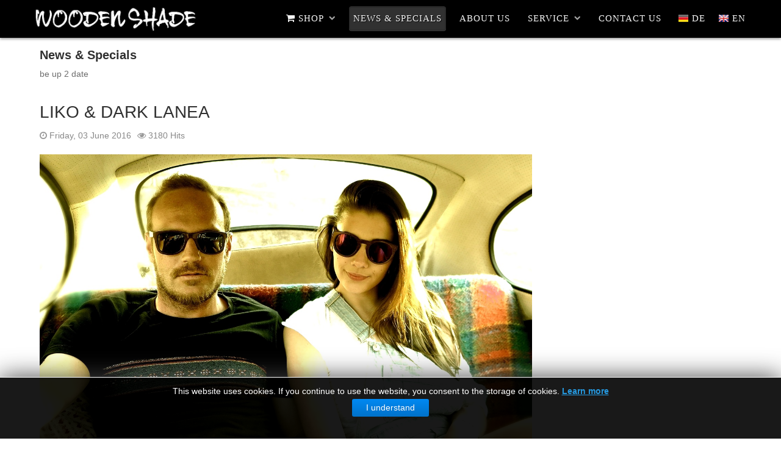

--- FILE ---
content_type: text/html; charset=utf-8
request_url: https://www.wooden-shade.com/en/news/liko-dark-lanea
body_size: 14261
content:
<!doctype html><html xml:lang=en-gb lang=en-gb><head><meta name=viewport content="width=device-width, initial-scale=1.0"><link rel=apple-touch-icon sizes=57x57 href=/apple-icon-57x57.png><link rel=apple-touch-icon sizes=60x60 href=/apple-icon-60x60.png><link rel=apple-touch-icon sizes=72x72 href=/apple-icon-72x72.png><link rel=apple-touch-icon sizes=76x76 href=/apple-icon-76x76.png><link rel=apple-touch-icon sizes=114x114 href=/apple-icon-114x114.png><link rel=apple-touch-icon sizes=120x120 href=/apple-icon-120x120.png><link rel=apple-touch-icon sizes=144x144 href=/apple-icon-144x144.png><link rel=apple-touch-icon sizes=152x152 href=/apple-icon-152x152.png><link rel=apple-touch-icon sizes=180x180 href=/apple-icon-180x180.png><link rel=icon type=image/png sizes=192x192 href=/android-icon-192x192.png><link rel=icon type=image/png sizes=32x32 href=/favicon-32x32.png><link rel=icon type=image/png sizes=96x96 href=/favicon-96x96.png><link rel=icon type=image/png sizes=16x16 href=/favicon-16x16.png><link rel=manifest href=/manifest.json><meta name=msapplication-TileColor content=#ffffff><meta name=msapplication-TileImage content=/ms-icon-144x144.png><meta name=theme-color content=#ffffff><base href=https://www.wooden-shade.com/en/news/liko-dark-lanea /><meta http-equiv=content-type content="text/html; charset=utf-8"/><meta name=keywords content="Holz Sonnenbrillen | Wood Sunglasses"/><meta name=robots content="index, follow"/><meta name=description content="Liko &amp;amp;amp; Dark Lanea"/><meta name=generator content="Joomla! - Open Source Content Management"/><title>LIKO &amp; DARK LANEA - News &amp; Specials</title><link href="/en/news?view=rsd&amp;tmpl=component" rel=EditURI type=application/rsd+xml /><link href=https://www.wooden-shade.com/components/com_easyblog/wlwmanifest.xml rel=wlwmanifest type=application/wlwmanifest+xml /><link href=/favicon.ico rel="shortcut icon" type=image/vnd.microsoft.icon /> <script type=application/json class="joomla-script-options new">{"csrf.token":"4aa818a24cfeaffce20ed67ccb89f4c0","system.paths":{"root":"","base":""}}</script><meta property=og:image content=https://www.wooden-shade.com/images/Blog-Fotos/chris/Wooden_Shade_Bambus_Sonnenbrille_Dark_Lanea_LIKO_Bambus_Sonnenbrille.jpg /><meta property=fb:admins content=291862800982079 /><meta property=og:title content="LIKO &amp; DARK LANEA"/><meta property=og:description content="Liko & Dark Lanea"/><meta property=og:type content=article /><meta property=og:url content=https://www.wooden-shade.com/en/news/liko-dark-lanea /><link rel=canonical href=https://www.wooden-shade.com/en/news/liko-dark-lanea /> <script type=application/ld+json>{"@context":"https://schema.org","@type":"BreadcrumbList","itemListElement":[{"@type":"ListItem","position":1,"name":"Home","item":"https://www.wooden-shade.com/en/"},{"@type":"ListItem","position":2,"name":"NEWS &amp; SPECIALS","item":"https://www.wooden-shade.com/en/news"},{"@type":"ListItem","position":3,"name":"LIKO &amp; DARK LANEA","item":"https://www.wooden-shade.com/en/news/liko-dark-lanea"}]}</script> <script type=application/ld+json>{"@context":"https://schema.org","@type":"Article","mainEntityOfPage":{"@type":"WebPage","@id":"https://www.wooden-shade.com/en/news/liko-dark-lanea"},"headline":"LIKO & DARK LANEA - News & Specials","description":"Liko &amp;amp; Dark Lanea","image":{"@type":"ImageObject","url":"https://www.wooden-shade.com/images/bilder/Module/holz-sonnenbrillen-wooden-shade-sunglasses.jpg"},"author":{"@type":"Person","name":"WOODEN SHADE - Ihr Holz Sonnenbrillen Experte","url":"https://www.wooden-shade.com/en/news/liko-dark-lanea"},"publisher":{"@type":"Organization","name":"WOODEN SHADE","logo":{"@type":"ImageObject","url":"https://www.wooden-shade.com/images/bilder/Module/Holz-Sonnenbrillen-WOODEN-SHADE-Wood-Sunglasses-Logo.png"}},"datePublished":"2015-09-30T12:09:02+02:00","dateModified":"2023-01-07T11:09:25+01:00"}</script><link rel=icon href=https://www.wooden-shade.com/icon-32x32.png sizes=32x32 /><link rel=icon href=https://www.wooden-shade.com/icon-192x192.png sizes=192x192 /><link rel="shortcut icon" href=https://www.wooden-shade.com/icon-32x32.png type=image/png><style>#eb{text-align:left;direction:left}#eb *,#eb *:before,#eb *:after{-webkit-box-sizing:border-box;-moz-box-sizing:border-box;box-sizing:border-box}#eb img,#eb input{min-width:0;min-height:0}#eb a:link{text-decoration:none}#eb input,#eb button,#eb select,#eb textarea{font-family:inherit;font-size:inherit;line-height:inherit;margin:0}#eb img{vertical-align:middle;height:auto}#eb .fd-cf:before,#eb .fd-cf:after{content:" ";display:table}#eb .fd-cf:after{clear:both}#eb .clearfix:before,#eb .clearfix:after{content:" ";display:table}#eb .clearfix:after{clear:both}#eb .pull-right{float:right !important}#eb .pull-left{float:left !important}@font-face{font-family:'VideoJS';src:url(/media/com_easyblog/fonts/videojs/vjs.eot);src:url(/media/com_easyblog/fonts/videojs/vjs.eot#iefix) format('embedded-opentype'),url(/media/com_easyblog/fonts/videojs/vjs.woff) format('woff'),url(/media/com_easyblog/fonts/videojs/vjs.ttf) format('truetype'),url(/media/com_easyblog/fonts/videojs/vjs.svg#icomoon) format('svg');font-weight:normal;font-style:normal;font-display:swap}#eb .clearfix:before,#eb .clearfix:after{display:table;content:"";line-height:0}#eb .clearfix:after{clear:both}#eb .reset-heading{background:none;border:medium none;clear:none;display:block;float:none;margin:0;padding:0;position:static;width:auto}#eb .row-table{display:table;width:100%}#eb .col-cell{display:table-cell;vertical-align:middle}#eb .cell-tight{width:1px;white-space:nowrap}@font-face{font-family:'FontAwesome';src:url(/media/com_easyblog/fonts/font-awesome/fontawesome-webfont.eot?v=4.7.0);src:url(/media/com_easyblog/fonts/font-awesome/fontawesome-webfont.eot#iefix&v=4.7.0) format('embedded-opentype'),url(/media/com_easyblog/fonts/font-awesome/fontawesome-webfont.woff2?v=4.7.0) format('woff2'),url(/media/com_easyblog/fonts/font-awesome/fontawesome-webfont.woff?v=4.7.0) format('woff'),url(/media/com_easyblog/fonts/font-awesome/fontawesome-webfont.ttf?v=4.7.0) format('truetype'),url(/media/com_easyblog/fonts/font-awesome/fontawesome-webfont.svg?v=4.7.0#fontawesomeregular) format('svg');font-weight:normal;font-style:normal;font-display:swap}#eb .fa{display:inline-block;font:normal normal normal 14px/1 FontAwesome;font-size:inherit;text-rendering:auto;-webkit-font-smoothing:antialiased;-moz-osx-font-smoothing:grayscale}#eb .fa.pull-left{margin-right:.3em}#eb .fa.pull-right{margin-left:.3em}#eb .fa-remove:before,#eb .fa-close:before,#eb .fa-times:before{content:"\f00d"}#eb .fa-clock-o:before{content:"\f017"}#eb .fa-eye:before{content:"\f06e"}#eb .fa-angle-left:before{content:"\f104"}#eb .fa-angle-right:before{content:"\f105"}#eb .eb-template{display:none}#eb .eb-loader-o{width:10px;height:10px;top:5px;left:5px;display:inline-block;position:relative;vertical-align:middle;-webkit-transform:translateX(-50%) translateY(-50%);-ms-transform:translateX(-50%) translateY(-50%);transform:translateX(-50%) translateY(-50%)}#eb .eb-loader-o.size-lg{width:30px;height:30px;top:15px;left:15px}#eb .eb-loader-o.size-lg:before,#eb .eb-loader-o.size-lg:after{border-width:8px}#eb .eb-loader-o:before,#eb .eb-loader-o:after{position:absolute;content:'';top:0;left:0;width:100%;height:100%;border-radius:500rem;border:5px solid rgba(0,0,0,0.1)}#eb .eb-loader-o:after{-webkit-animation:loader .6s linear;animation:loader .6s linear;-webkit-animation-iteration-count:infinite;animation-iteration-count:infinite;border-color:rgba(0,0,0,0.1) transparent transparent;box-shadow:0 0 0 1px transparent}#eb.eb-image-popup{position:fixed;top:0;left:0;width:100%;height:100%;background:rgba(0,0,0,0.8);z-index:99992}#eb.eb-image-popup .eb-loader-o{position:absolute;top:50% !important;left:50% !important;margin-left:-15px;margin-right:-15px;display:none;z-index:3}#eb .eb-image-popup-header{position:absolute;top:0;right:0;float:right;z-index:2}#eb .eb-image-popup-close-button{padding:16px;cursor:pointer}#eb .eb-image-popup-close-button i{font-size:0}#eb .eb-image-popup-close-button i{position:absolute;top:50%;left:50%;margin-left:-10px;margin-top:-10px;width:20px;height:20px;filter:progid:DXImageTransform.Microsoft.BasicImage(rotation=1);-webkit-transform:rotate(45deg);-ms-transform:rotate(45deg);transform:rotate(45deg)}#eb .eb-image-popup-close-button i:before,#eb .eb-image-popup-close-button i:after{background:#fff;border-radius:2px;content:'';display:block;position:absolute}#eb .eb-image-popup-close-button i:before{width:2px;height:20px;left:50%;margin-left:-1px}#eb .eb-image-popup-close-button i:after{width:20px;height:2px;top:50%;margin-top:-1px}#eb .eb-image-popup-container{position:absolute;top:0;left:0;width:100%;height:100%;z-index:1;text-align:left}#eb .eb-image-popup-footer{position:absolute;bottom:0;left:0;width:100%;padding:30px 0;z-index:2;display:none;direction:ltr}#eb .eb-image-popup-thumbs{position:relative;top:0;left:0;-webkit-transition:all .5s ease;transition:all .5s ease}#eb .eb-image-popup-thumbs:before,#eb .eb-image-popup-thumbs:after{content:" ";display:table}#eb .eb-image-popup-thumbs:after{clear:both}#eb .eb-image-popup-thumb{width:120px;height:100px;display:table;float:left;cursor:pointer}#eb .eb-image-popup-thumb div{display:table-cell;vertical-align:middle}#eb .eb-image-popup-thumb img{max-width:120px;max-height:100px;-webkit-box-shadow:0 0 10px rgba(0,0,0,0.5);box-shadow:0 0 10px rgba(0,0,0,0.5);-webkit-transform:scale(0.75);-moz-transform:scale(0.75);-o-transform:scale(0.75);transform:scale(0.75);-webkit-transition:all .1s ease;transition:all .1s ease}#eb .eb-image-popup-thumb.active img,#eb .eb-image-popup-thumb:hover img{-webkit-transform:scale(1);-moz-transform:scale(1);-o-transform:scale(1);transform:scale(1)}#eb .eb-image-popup-thumb.active img{border:7.5px solid #fff}#eb .eb-image{display:inline-block;max-width:100%}#eb .eb-image-figure{position:relative;text-align:center;margin:0 auto;max-width:100%;max-height:100%}#eb .eb-image-viewport{background:#fff;border:1px solid #ddd;border-radius:2px;position:relative;text-align:center;display:inline-block;font-size:0;max-width:100%}#eb .eb-image-viewport:before{content:'';display:inline-block;vertical-align:middle}#eb .eb-image-caption{display:block;text-align:inherit;margin-left:auto;margin-right:auto;max-width:100%}#eb .eb-image-caption>span{display:block;padding-top:10px}#eb .fa:before{padding:0;margin:0}#eb h1,#eb h2,#eb h3,#eb h4,#eb h5,#eb h6{font-weight:bold;margin-top:0}#eb img{max-width:none}#eb .text-muted{color:#888}#eb .eb-loader{background:url(/components/com_easyblog/themes/timeless/images/loading.gif) center no-repeat;display:inline-block;width:16px;height:11px;vertical-align:middle}#eb .eb-header{margin-bottom:20px}#eb .eb-brand{margin:0 0 10px}#eb .eb-brand-name{font-size:20px;line-height:26px;margin:0 0 6.6666666666667px}#eb .eb-entry-title{font-size:28px}#eb .eb-entry-meta{margin:15px 0 20px}#eb .eb-entry-meta>div{display:inline-block;line-height:1;vertical-align:middle;margin:0 10px 0 0}#eb .eb-entry-meta .fa{color:#999}#eb .eb-entry-article img{max-width:100%;height:auto}#eb .eb-entry-nav{border:1px solid #ddd;border-radius:3px;margin:20px 0;overflow:hidden;font-size:13px}#eb .eb-entry-nav *{display:inline-block;line-height:20px;vertical-align:middle}#eb .eb-entry-nav>div{width:50%}#eb .eb-entry-nav>div>a{color:inherit;display:block;padding:15px 20px;overflow:hidden;white-space:nowrap;text-overflow:ellipsis}#eb .eb-entry-nav>div>a:hover{background:#fafafa}#eb .eb-entry-nav>div>a .fa{color:#999;font-size:25px}#eb .eb-entry-nav-prev{float:left}#eb .eb-entry-nav-prev .fa{margin:0 10px 0 0}#eb .eb-entry-nav-next{float:right;text-align:right;border-left:1px solid #ddd}#eb .eb-entry-nav-next .fa{margin:0 0 0 10px}#eb .eb-entry-tools{margin:0 0 20px}#eb .eb-loader-o{width:20px;height:20px;top:10px;left:10px;display:inline-block;position:relative;vertical-align:middle;-webkit-transform:translateX(-50%) translateY(-50%);-ms-transform:translateX(-50%) translateY(-50%);transform:translateX(-50%) translateY(-50%)}#eb .eb-loader-o.size-lg{width:60px;height:60px;top:30px;left:30px}#eb .eb-loader-o.size-lg:before,#eb .eb-loader-o.size-lg:after{border-width:8px}#eb .eb-loader-o:before,#eb .eb-loader-o:after{position:absolute;content:'';top:0;left:0;width:100%;height:100%;border-radius:500rem;border:5px solid rgba(0,0,0,0.1)}#eb .eb-loader-o:after{-webkit-animation:loader .6s linear;animation:loader .6s linear;-webkit-animation-iteration-count:infinite;animation-iteration-count:infinite;border-color:rgba(0,0,0,0.1) transparent transparent;box-shadow:0 0 0 1px transparent}#eb .eb-head{background:#f9f9f9;border:1px solid #ddd;padding:20px 15px;border-radius:2px 2px 0 0}#eb .eb-head:before,#eb .eb-head:after{content:" ";display:table}#eb .eb-head:after{clear:both}.clearfix{*zoom:1}.clearfix:before,.clearfix:after{display:table;content:"";line-height:0}.clearfix:after{clear:both}.gf-menu{margin:10px auto 0;list-style:none}.gf-menu:after{display:table;content:'';clear:both}.gf-menu ul{list-style:none;padding:0;margin:0}.gf-menu .item{font-family:Arial,Helvetica,sans-serif;font-size:13px;line-height:21px;color:#d8d8d8;padding:4px 8px;text-align:left;text-shadow:1px 1px 0 #000;text-decoration:none;display:block;outline:0;cursor:pointer}.gf-menu .item.icon [class^="icon-"],.gf-menu .item.icon [class*= " icon-"]{background-image:none !important;width:auto}.gf-menu .item.icon [class^="icon-"]:before,.gf-menu .item.icon [class*= " icon-"]:before{text-indent:0;margin-right:5px}.gf-menu .item .menu-image{max-width:inherit;vertical-align:text-top;margin-top:-2px;margin-left:-2px}.gf-menu.l1>li.active{background:#313131;border:1px solid #252525;border-radius:4px;-webkit-box-shadow:inset 0px 1px 2px rgba(0,0,0,0.2),0px 1px 0px #3c3c3c;-moz-box-shadow:inset 0px 1px 2px rgba(0,0,0,0.2),0px 1px 0px #3c3c3c;box-shadow:inset 0px 1px 2px rgba(0,0,0,0.2),0px 1px 0px #3c3c3c}.gf-menu.l1>li>.item{font-size:15px;line-height:24px;padding-top:7px;padding-bottom:7px;position:relative}.gf-menu.l1>li>.item .menu-image{margin-top:-1px}.gf-menu li{float:left;display:block;text-align:center;position:relative;padding:0;margin-right:15px;border:none;border:1px solid transparent}.gf-menu li.parent>.item{position:relative;padding-right:25px}.gf-menu li.parent>.item:after{color:#a5a5a5;position:absolute;right:6px;top:50%;margin-top:-12px;font-family:FontAwesome;content:"\f078";font-size:11px}.gf-menu .dropdown{margin:0 auto;padding:10px 0;position:absolute;opacity:0;left:-999em;text-align:left;border:1px solid #343434;border-top:0;background:#474747;-webkit-transition:opacity 0.2s ease-out;-moz-transition:opacity 0.2s ease-out;-o-transition:opacity 0.2s ease-out;transition:opacity 0.2s ease-out;border-radius:0 5px 5px 5px;-webkit-box-shadow:inset 0px 1px 0px #343434,inset 0px 2px 0px #585858,0px 1px 1px rgba(0,0,0,0.2);-moz-box-shadow:inset 0px 1px 0px #343434,inset 0px 2px 0px #585858,0px 1px 1px rgba(0,0,0,0.2);box-shadow:inset 0px 1px 0px #343434,inset 0px 2px 0px #585858,0px 1px 1px rgba(0,0,0,0.2);z-index:1000}.gf-menu .dropdown ul li{display:block;float:none;margin-right:0;padding:0 5px;border:0}.gf-menu .dropdown ul li .item{border:1px solid transparent}.gf-menu .column{float:left;position:relative}@media only screen and (min-width:960px) and (max-width:1199px){.layout-mode-responsive .gf-menu.l1>li{margin-right:5px}}@media (min-width:768px) and (max-width:959px){.layout-mode-responsive .gf-menu.l1>li{margin-right:5px}.layout-mode-responsive .gf-menu.l1>li>.item{font-size:14px}.layout-mode-responsive .gf-menu.l1>li>.item.image img{display:none}}@media only screen and (min-width:768px){.clearfix{*zoom:1}.clearfix:before,.clearfix:after{display:table;content:"";line-height:0}.clearfix:after{clear:both}.gf-menu.l1>li:hover>.item .border-fixer{display:block;position:absolute;height:2px;width:100%;bottom:-2px;left:0px;background:#474747;z-index:1001}.gf-menu li:hover,.gf-menu li.active:hover{border:1px solid #343434;background:#474747;padding-top:1px;border-radius:4px;border-top:0;-webkit-box-shadow:inset 0px 1px 0px #343434,inset 0px 2px 0px #585858;-moz-box-shadow:inset 0px 1px 0px #343434,inset 0px 2px 0px #585858;box-shadow:inset 0px 1px 0px #343434,inset 0px 2px 0px #585858}.gf-menu li:hover>.dropdown,.gf-menu li.active:hover>.dropdown{left:-1px;top:auto;opacity:1}.gf-menu li:hover>.item{color:#fff !important;text-shadow:1px 1px 0 #000}.gf-menu li.parent:hover{border-radius:4px 4px 0 0}.gf-menu .dropdown ul li:hover{border:0;background:none;-webkit-box-shadow:none;-moz-box-shadow:none;box-shadow:none;padding-top:1px}.gf-menu .dropdown ul li:hover>.item{border-radius:4px;border:1px solid #343434;background:#474747;border-top:0;-webkit-box-shadow:inset 0px 1px 0px #343434,inset 0px 2px 0px #585858,0px 1px 1px rgba(0,0,0,0.2);-moz-box-shadow:inset 0px 1px 0px #343434,inset 0px 2px 0px #585858,0px 1px 1px rgba(0,0,0,0.2);box-shadow:inset 0px 1px 0px #343434,inset 0px 2px 0px #585858,0px 1px 1px rgba(0,0,0,0.2)}}@media (max-width:767px){.layout-mode-responsive .gf-menu-device-container{background:#424242;border:1px solid #343434;border-top:0;-webkit-box-shadow:inset 0px 1px 0px #343434,inset 0px 2px 0px #585858;-moz-box-shadow:inset 0px 1px 0px #343434,inset 0px 2px 0px #585858;box-shadow:inset 0px 1px 0px #343434,inset 0px 2px 0px #585858;border-radius:5px;padding:5px}.layout-mode-responsive .gf-menu{border-top:15px solid #424242;background-clip:content-box;-webkit-background-clip:content-box;background:#424242 url(/templates/gantry/images/menu/tree-main.png) repeat-y !important}.layout-mode-responsive .gf-menu ul,.layout-mode-responsive .gf-menu ol{background:#424242 url(/templates/gantry/images/menu/tree-main.png) repeat-y !important}.layout-mode-responsive .gf-menu li{background:url(/templates/gantry/images/menu/tree-node.png) no-repeat;padding-left:20px !important;margin-right:0 !important}.layout-mode-responsive .gf-menu li.active.last{background:url(/templates/gantry/images/menu/tree-node.png) no-repeat !important;border:0 !important;-webkit-box-shadow:none !important;-moz-box-shadow:none !important;box-shadow:none !important}.layout-mode-responsive .gf-menu li.active.last>.item{background:#313131;border:1px solid #252525 !important;border-radius:4px;-webkit-box-shadow:inset 0px 1px 2px rgba(0,0,0,0.2),0px 1px 0px #3c3c3c;-moz-box-shadow:inset 0px 1px 2px rgba(0,0,0,0.2),0px 1px 0px #3c3c3c;box-shadow:inset 0px 1px 2px rgba(0,0,0,0.2),0px 1px 0px #3c3c3c}.layout-mode-responsive .gf-menu li .columns-1>.col1>ul>li:last-child,.layout-mode-responsive .gf-menu li .columns-2>.col2>ul>li:last-child,.layout-mode-responsive .gf-menu li .columns-3>.col3>ul>li:last-child,.layout-mode-responsive .gf-menu li .columns-4>.col4>ul>li:last-child{background:#424242 url(/templates/gantry/images/menu/tree-node-last.png) 0 -2px no-repeat !important}.layout-mode-responsive .gf-menu li:hover>.item{color:#fff !important;text-shadow:1px 1px 0 #000}.layout-mode-responsive .gf-menu li .item{padding:2px 5px !important}.layout-mode-responsive .gf-menu li .item:after{content:'' !important}.layout-mode-responsive .gf-menu>li:first-child,.layout-mode-responsive .gf-menu>li:first-child.active{margin-top:-15px;background:url(/templates/gantry/images/menu/tree-node-first.png) no-repeat !important}.layout-mode-responsive .gf-menu>li:last-child{background:#424242 url(/templates/gantry/images/menu/tree-node-last.png) 0 -2px no-repeat}.layout-mode-responsive .gf-menu .dropdown{width:100% !important;border:0 !important;padding-top:0 !important;padding-bottom:0 !important;background:transparent !important;-webkit-box-shadow:none !important;-moz-box-shadow:none !important;box-shadow:none !important;position:relative;left:inherit;top:inherit;opacity:1;*zoom:1}.layout-mode-responsive .gf-menu .dropdown:before,.layout-mode-responsive .gf-menu .dropdown:after{display:table;content:"";line-height:0}.layout-mode-responsive .gf-menu .dropdown:after{clear:both}.layout-mode-responsive .gf-menu .dropdown .column{width:100% !important}.layout-mode-responsive .gf-menu.l1>li{float:none;margin-left:-1px}.layout-mode-responsive .gf-menu.l1>li.active{margin-left:0px;background:transparent;-webkit-box-shadow:none;-moz-box-shadow:none;box-shadow:none;border:0}.layout-mode-responsive .gf-menu.l1>li>.item{font-size:14px}}body.layout-mode-responsive{-webkit-transition:left 0.2s ease-out;-moz-transition:left 0.2s ease-out;-o-transition:left 0.2s ease-out;transition:left 0.2s ease-out;position:relative}@media (max-width:767px){.gf-menu-device-container.responsive-type-panel~ul.gf-menu{display:none}}body{min-width:100px !important}body [class*="rt-grid"]{display:inline;float:left;position:relative;margin:0}.rt-container{width:1200px;margin:0 auto}.rt-grid-3{width:300px}.rt-grid-4{width:400px}.rt-grid-9{width:900px}.rt-grid-12{width:1200px}@media only screen and (min-width:960px) and (max-width:1199px){.rt-container{width:960px}.rt-grid-1{width:80px}.rt-grid-3{width:240px}.rt-grid-4{width:320px}.rt-grid-9{width:720px}.rt-grid-12{width:960px}}@media only screen and (min-width:768px) and (max-width:959px){.rt-container{width:768px}.rt-grid-1{width:64px}.rt-grid-3{width:192px}.rt-grid-4{width:256px}.rt-grid-9{width:576px}.rt-grid-12{width:768px}}@media only screen and (min-width:481px) and (max-width:767px){body{-webkit-tap-highlight-color:transparent}.rt-container{width:480px}.rt-container [class*="rt-grid"]{display:block;float:none;position:relative;width:100%}}@media only screen and (max-width:480px){body{-webkit-tap-highlight-color:transparent}.rt-container{width:95%}.rt-container [class*="rt-grid"]{display:block;float:none;position:relative;width:100%}}article,aside,details,figcaption,figure,footer,header,hgroup,nav,section{display:block}audio,canvas,video{display:inline-block;*display:inline;*zoom:1}audio:not([controls]){display:none}html{font-size:100%;-webkit-text-size-adjust:100%;-ms-text-size-adjust:100%}a:focus{outline:thin dotted #333;outline:5px auto -webkit-focus-ring-color;outline-offset:-2px}a:hover,a:active{outline:0}img{max-width:100%;width:auto \9;height:auto;vertical-align:middle;border:0;-ms-interpolation-mode:bicubic}button,input,select,textarea{margin:0;font-size:100%;vertical-align:middle}button,input{*overflow:visible;line-height:normal}button::-moz-focus-inner,input::-moz-focus-inner{padding:0;border:0}button,input[type="button"],input[type="reset"],input[type="submit"]{cursor:pointer;-webkit-appearance:button}textarea{overflow:auto;vertical-align:top}.clearfix{*zoom:1}.clearfix:before,.clearfix:after{display:table;content:"";line-height:0}.clearfix:after{clear:both}body{margin:0;font-family:"Helvetica Neue",Helvetica,Arial,sans-serif;font-size:14px;line-height:20px;color:#333;background-color:#fff}a{color:#08c;text-decoration:none}a:hover{color:#005580;text-decoration:underline}.row{margin-left:-20px;*zoom:1}.row:before,.row:after{display:table;content:"";line-height:0}.row:after{clear:both}p{margin:0 0 10px}em{font-style:italic}h1,h2,h3,h4,h5,h6{margin:10px 0;font-family:inherit;font-weight:bold;line-height:1;color:inherit;text-rendering:optimizelegibility}h1{font-size:36px;line-height:40px}h2{font-size:30px;line-height:40px}h3{font-size:24px;line-height:40px}h4{font-size:18px;line-height:20px}h5{font-size:14px;line-height:20px}h6{font-size:12px;line-height:20px}ul,ol{padding:0;margin:0 0 10px 25px}ul ul,ul ol,ol ol,ol ul{margin-bottom:0}li{line-height:20px}dl{margin-bottom:20px}dt,dd{line-height:20px}dt{font-weight:bold}dd{margin-left:10px}code,pre{padding:0 3px 2px;font-family:Monaco,Menlo,Consolas,"Courier New",monospace;font-size:12px;color:#333;border-radius:3px}code{padding:2px 4px;color:#d14;background-color:#f7f7f9;border:1px solid #e1e1e8}pre{display:block;padding:9.5px;margin:0 0 10px;font-size:13px;line-height:20px;word-break:break-all;word-wrap:break-word;white-space:pre;white-space:pre-wrap;background-color:#f5f5f5;border:1px solid #ccc;border:1px solid rgba(0,0,0,0.15);border-radius:4px}form{margin:0 0 20px}label,input,button,select,textarea{font-size:14px;font-weight:normal;line-height:20px}input,button,select,textarea{font-family:"Helvetica Neue",Helvetica,Arial,sans-serif}label{display:block;margin-bottom:5px}select,textarea,input[type="text"],input[type="password"],input[type="datetime"],input[type="datetime-local"],input[type="date"],input[type="month"],input[type="time"],input[type="week"],input[type="number"],input[type="email"],input[type="url"],input[type="search"],input[type="tel"],input[type="color"],.uneditable-input{display:inline-block;height:20px;padding:4px 6px;margin-bottom:9px;font-size:14px;line-height:20px;color:#555;border-radius:3px}input,textarea,.uneditable-input{width:206px}textarea{height:auto}textarea,input[type="text"],input[type="password"],input[type="datetime"],input[type="datetime-local"],input[type="date"],input[type="month"],input[type="time"],input[type="week"],input[type="number"],input[type="email"],input[type="url"],input[type="search"],input[type="tel"],input[type="color"],.uneditable-input{background-color:#fff;border:1px solid #ccc;-webkit-box-shadow:inset 0 1px 1px rgba(0,0,0,0.075);-moz-box-shadow:inset 0 1px 1px rgba(0,0,0,0.075);box-shadow:inset 0 1px 1px rgba(0,0,0,0.075);-webkit-transition:border linear .2s,box-shadow linear .2s;-moz-transition:border linear .2s,box-shadow linear .2s;-o-transition:border linear .2s,box-shadow linear .2s;transition:border linear .2s,box-shadow linear .2s}textarea:focus,input[type="text"]:focus,input[type="password"]:focus,input[type="datetime"]:focus,input[type="datetime-local"]:focus,input[type="date"]:focus,input[type="month"]:focus,input[type="time"]:focus,input[type="week"]:focus,input[type="number"]:focus,input[type="email"]:focus,input[type="url"]:focus,input[type="search"]:focus,input[type="tel"]:focus,input[type="color"]:focus,.uneditable-input:focus{border-color:rgba(82,168,236,0.8);outline:0;outline:thin dotted \9}input[type="file"],input[type="image"],input[type="submit"],input[type="reset"],input[type="button"],input[type="radio"],input[type="checkbox"]{width:auto}select,input[type="file"]{height:30px;*margin-top:4px;line-height:30px}select{width:220px;border:1px solid #ccc;background-color:#fff}select:focus,input[type="file"]:focus,input[type="radio"]:focus,input[type="checkbox"]:focus{outline:thin dotted #333;outline:5px auto -webkit-focus-ring-color;outline-offset:-2px}.uneditable-input,.uneditable-textarea{color:#999;background-color:#fcfcfc;border-color:#ccc;-webkit-box-shadow:inset 0 1px 2px rgba(0,0,0,0.025);-moz-box-shadow:inset 0 1px 2px rgba(0,0,0,0.025);box-shadow:inset 0 1px 2px rgba(0,0,0,0.025);cursor:not-allowed}.uneditable-input{overflow:hidden;white-space:nowrap}.uneditable-textarea{width:auto;height:auto}input:-moz-placeholder,textarea:-moz-placeholder{color:#999}input:-ms-input-placeholder,textarea:-ms-input-placeholder{color:#999}input::-webkit-input-placeholder,textarea::-webkit-input-placeholder{color:#999}input,textarea,.uneditable-input{margin-left:0}input:focus:required:invalid,textarea:focus:required:invalid,select:focus:required:invalid{color:#b94a48;border-color:#ee5f5b}input:focus:required:invalid:focus,textarea:focus:required:invalid:focus,select:focus:required:invalid:focus{border-color:#e9322d;-webkit-box-shadow:0 0 6px #f8b9b7;-moz-box-shadow:0 0 6px #f8b9b7;box-shadow:0 0 6px #f8b9b7}table{max-width:100%;background-color:transparent;border-collapse:collapse;border-spacing:0}.dropup,.dropdown{position:relative}.pull-right{float:right}.pull-left{float:left}@media (max-width:767px){body{padding-left:20px;padding-right:20px}.row,.thumbnails{margin-left:0}.input-large,.input-xlarge,.input-xxlarge,input[class*="span"],select[class*="span"],textarea[class*="span"],.uneditable-input{display:block;width:100%;min-height:30px;-webkit-box-sizing:border-box;-moz-box-sizing:border-box;box-sizing:border-box}}@media (max-width:480px){input[type="checkbox"],input[type="radio"]{border:1px solid #ccc}}@media (min-width:768px) and (max-width:979px){.row{margin-left:-20px;*zoom:1}.row:before,.row:after{display:table;content:"";line-height:0}.row:after{clear:both}[class*="span"]{float:left;min-height:1px;margin-left:20px}input,textarea,.uneditable-input{margin-left:0}}@media (min-width:1200px){.row{margin-left:-30px;*zoom:1}.row:before,.row:after{display:table;content:"";line-height:0}.row:after{clear:both}[class*="span"]{float:left;min-height:1px;margin-left:30px}input,textarea,.uneditable-input{margin-left:0}.thumbnails{margin-left:-30px}}@font-face{font-family:'IcoMoon';src:url(/libraries/gantry/assets/jui/fonts/IcoMoon.eot);src:url(/libraries/gantry/assets/jui/fonts/IcoMoon.eot#iefix) format('embedded-opentype'),url(/libraries/gantry/assets/jui/fonts/IcoMoon.svg#IcoMoon) format('svg'),url(/libraries/gantry/assets/jui/fonts/IcoMoon.woff) format('woff'),url(/libraries/gantry/assets/jui/fonts/IcoMoon.ttf) format('truetype');font-weight:normal;font-style:normal;font-display:swap}[class^="icon-"],[class*=" icon-"]{display:inline-block;width:14px;height:14px;*margin-right:.3em;line-height:14px}[class^="icon-"]:before,[class*=" icon-"]:before{font-family:'IcoMoon';font-style:normal;speak:none}.icon-user:before{content:"\22"}.icon-checkedout:before,.icon-lock:before,.icon-locked:before{content:"\23"}.icon-undo:before{content:"\28"}.icon-print:before,.icon-printer:before{content:"\e013"}iframe,svg{max-width:100%}.clearfix{*zoom:1}.clearfix:before,.clearfix:after{display:table;content:"";line-height:0}.clearfix:after{clear:both}a:hover{text-decoration:none}.cell{display:table-cell}html{margin-bottom:1px;height:100%}body{margin-bottom:1px}.rt-block{padding:15px;margin:10px;position:relative}.rt-grid-1:before,.rt-grid-2:before,.rt-grid-3:before,.rt-grid-4:before,.rt-grid-5:before,.rt-grid-6:before,.rt-grid-7:before,.rt-grid-8:before,.rt-grid-9:before,.rt-grid-10:before,.rt-grid-11:before,.rt-grid-12:before{display:table;content:"";clear:both}.rt-grid-1:after,.rt-grid-2:after,.rt-grid-3:after,.rt-grid-4:after,.rt-grid-5:after,.rt-grid-6:after,.rt-grid-7:after,.rt-grid-8:after,.rt-grid-9:after,.rt-grid-10:after,.rt-grid-11:after,.rt-grid-12:after{display:table;content:"";clear:both}.font-family-helvetica{font-family:Helvetica,Arial,FreeSans,sans-serif}body{font-size:13px;line-height:1.7em;font-family:Helvetica,Arial,Sans-Serif}.font-size-is-default{font-size:14px;line-height:1.7em}p{margin:0 0 15px 0}h1{font-size:260%}h2{font-size:200%}h3{font-size:175%}h4{font-size:130%}h5{font-size:110%}a{text-decoration:none}a:focus{outline:none}ol{padding-left:15px}ul li{padding:0;margin:0}ul ul{margin-left:25px;padding:5px 0}html body * span.clear,html body * div.clear,html body * li.clear,html body * dd.clear{background:none;border:0;clear:both;display:block;float:none;font-size:0;list-style:none;margin:0;padding:0;overflow:hidden;visibility:hidden;width:0;height:0}.clearfix:after{clear:both;content:'.';display:block;visibility:hidden;height:0}.clearfix{display:inline-block}.clearfix{display:block}.row{margin:0 -15px}input[type="radio"],input[type="checkbox"]{margin-right:5px}a{-webkit-transition:color 0.2s ease-out;-moz-transition:color 0.2s ease-out;-o-transition:color 0.2s ease-out;transition:color 0.2s ease-out}#rt-transition.rt-hidden{opacity:0}#rt-top-surround{position:relative}#rt-top-surround:after{content:'';position:absolute;top:0;left:0;right:0;bottom:0;z-index:0}#rt-header,#rt-top{z-index:2;position:relative}.menu-block{padding:0;margin:0}.title,.component-content h2{font-size:28px;line-height:30px;font-weight:normal;letter-spacing:normal;margin-top:0;padding-bottom:15px;margin-bottom:15px}body{background:#f5f5f5;color:#6e6e6e}a:hover{color:#303030}h1,h2,h3,h4,h5,h6{color:#303030}a,ul.menu li .separator{color:#2698de}#rt-footer{color:#6e6e6e;background:#eee url(/templates/gantry/images/patterns/noise.png);border-top:1px solid #afafaf;-webkit-box-shadow:inset 0 5px 12px rgba(0,0,0,0.13);-moz-box-shadow:inset 0 5px 12px rgba(0,0,0,0.13);box-shadow:inset 0 5px 12px rgba(0,0,0,0.13)}#rt-copyright{border-top:1px solid #d5d5d5;-webkit-box-shadow:inset 0 1px 0 #fff;-moz-box-shadow:inset 0 1px 0 #fff;box-shadow:inset 0 1px 0 #fff}.title,.component-content h2{color:#303030;text-shadow:1px 1px 0 #fff;border-bottom:1px solid #d1d1d1;-webkit-box-shadow:0 1px 0 #fff;-moz-box-shadow:0 1px 0 #fff;box-shadow:0 1px 0 #fff}select,textarea,input[type="text"],input[type="password"],input[type="datetime"],input[type="datetime-local"],input[type="date"],input[type="month"],input[type="time"],input[type="week"],input[type="number"],input[type="email"],input[type="url"],input[type="search"],input[type="tel"],input[type="color"],.uneditable-input{color:#6e6e6e}textarea,input[type="text"],input[type="password"],input[type="datetime"],input[type="datetime-local"],input[type="date"],input[type="month"],input[type="time"],input[type="week"],input[type="number"],input[type="email"],input[type="url"],input[type="search"],input[type="tel"],input[type="color"],.uneditable-input{background-color:#fff;border:1px solid #d5d5d5;-webkit-box-shadow:inset 0 1px 1px rgba(0,0,0,0.075);-moz-box-shadow:inset 0 1px 1px rgba(0,0,0,0.075);box-shadow:inset 0 1px 1px rgba(0,0,0,0.075)}select{border:1px solid #d5d5d5}.uneditable-input,.uneditable-textarea{color:#aaa;background-color:#f5f5f5;border-color:#d5d5d5;-webkit-box-shadow:inset 0 1px 2px rgba(0,0,0,0.025);-moz-box-shadow:inset 0 1px 2px rgba(0,0,0,0.025);box-shadow:inset 0 1px 2px rgba(0,0,0,0.025)}.uneditable-input{background-color:;border-color:#eee;-webkit-box-shadow:inset 0 1px 2px rgba(0,0,0,0.025);-moz-box-shadow:inset 0 1px 2px rgba(0,0,0,0.025);box-shadow:inset 0 1px 2px rgba(0,0,0,0.025)}#rt-top-surround{background-color:#363636;background-image:-moz-linear-gradient(top,#3b3b3b,#2e2e2e);background-image:-webkit-gradient(linear,0 0,0 100%,from(#3b3b3b),to(#2e2e2e));background-image:-webkit-linear-gradient(top,#3b3b3b,#2e2e2e);background-image:-o-linear-gradient(top,#3b3b3b,#2e2e2e);background-image:linear-gradient(to bottom,#3b3b3b,#2e2e2e);background-repeat:repeat-x;filter:progid:DXImageTransform.Microsoft.gradient(startColorstr='#ff3b3b3b',endColorstr='#ff2e2e2e',GradientType=0);color:#adadad;text-shadow:0 2px 3px #000;-webkit-box-shadow:0 2px 4px rgba(0,0,0,0.4);-moz-box-shadow:0 2px 4px rgba(0,0,0,0.4);box-shadow:0 2px 4px rgba(0,0,0,0.4);border-bottom:1px solid #000}#rt-top-surround a:hover{color:#fff}#rt-top-surround:after{background:url(/templates/gantry/images/patterns/noise.png)}@font-face{font-family:'FontAwesome';src:url(/libraries/gantry/assets/jui/fonts/fontawesome-webfont.eot?v=3.2.1);src:url(/libraries/gantry/assets/jui/fonts/fontawesome-webfont.eot#iefix&v=3.2.1) format('embedded-opentype'),url(/libraries/gantry/assets/jui/fonts/fontawesome-webfont.woff?v=3.2.1) format('woff'),url(/libraries/gantry/assets/jui/fonts/fontawesome-webfont.ttf?v=3.2.1) format('truetype'),url(/libraries/gantry/assets/jui/fonts/fontawesome-webfont.svg#fontawesomeregular?v=3.2.1) format('svg');font-weight:normal;font-style:normal;font-display:swap}[class^="icon-"],[class*=" icon-"]{font-style:normal;font-weight:normal;text-decoration:inherit}[class^="icon-"]:before,[class*=" icon-"]:before{font-family:FontAwesome,sans-serif;font-weight:normal;font-style:normal;text-decoration:inherit;-webkit-font-smoothing:antialiased;*margin-right:.3em;text-decoration:inherit;display:inline-block;speak:none}a [class^="icon-"],a [class*=" icon-"]{display:inline}.pull-right{float:right}.pull-left{float:left}[class^="icon-"],[class*=" icon-"]{width:auto;height:auto;line-height:inherit;vertical-align:baseline;background-image:none;background-position:0% 0%;background-repeat:repeat;margin-top:0;max-width:100%}.icon-user:before{content:"\f007"}.icon-lock:before{content:"\f023"}.icon-print:before{content:"\f02f"}.icon-check:before{content:"\f046"}.icon-info-sign:before{content:"\f05a"}.icon-shopping-cart:before{content:"\f07a"}.icon-truck:before{content:"\f0d1"}.icon-rotate-left:before,.icon-undo:before{content:"\f0e2"}.icon-info:before{content:"\f129"}.com{color:#93a1a1}[class^="icon-"],[class*=" icon-"]{width:auto;height:auto;line-height:inherit}.input-xxlarge{width:97%}.icon-file-add:before,.icon-cancel:before,.icon-eye:before,.icon-location:before,.icon-arrow-up-3:before,.icon-folder-2:before,.icon-checkedout:before,.icon-locked:before,.icon-comments-2:before,.icon-out:before,.icon-redo:before,.icon-file-add:before,.icon-new:before,.icon-apply:before,.icon-pencil-2:before,.icon-folder:before,.icon-pictures:before,.icon-list-view:before,.icon-power-cord:before,.icon-cube:before,.icon-puzzle:before,.icon-tools:before,.icon-options:before,.icon-equalizer:before,.icon-brush:before,.icon-eye:before,.icon-checkbox-unchecked:before,.icon-checkin:before,.icon-checkbox:before,.icon-checkbox-partial:before,.icon-star-2:before,.icon-featured:before,.icon-calendar-2:before,.icon-help:before,.icon-support:before,.icon-warning:before,.icon-publish:before,.icon-checkmark:before,.icon-unpublish:before,.icon-cancel:before,.icon-purge:before,.icon-mail:before,.icon-mail-2:before,.icon-unarchive:before,.icon-drawer:before,.icon-drawer-2:before,.icon-box-add:before,.icon-box-remove:before,.icon-grid-view:before,.icon-grid-view-2:before,.icon-menu:before,.icon-delete:before,.icon-cancel-2:before,.icon-save-new:before,.icon-plus-2:before,.icon-minus-2:before,.icon-quote:before,.icon-quote-2:before,.icon-database:before,.icon-location:before,.icon-expand-2:before,.icon-contract:before,.icon-contract-2:before,.icon-health:before,.icon-wand:before,.icon-unblock:before,.icon-vcard:before,.icon-clock:before,.icon-address:before,.icon-feed:before,.icon-flag-2:before,.icon-pin:before,.icon-lamp:before,.icon-chart:before,.icon-bars:before,.icon-pie:before,.icon-lightning:before,.icon-next:before,.icon-previous:before,.icon-first:before,.icon-last:before,.pagination .icon-forward:before,.pagination .icon-backward:before,.pagination .icon-step-backward:before,.pagination .icon-step-forward:before,.icon-loop:before,.icon-shuffle:before,.icon-arrow-first:before,.icon-arrow-last:before,.icon-uparrow:before,.icon-downarrow:before,.icon-arrow-up-2:before,.icon-arrow-right-2:before,.icon-arrow-down-2:before,.icon-arrow-left-2:before,.icon-play-2:before,.icon-menu-2:before,.icon-arrow-up-3:before,.icon-arrow-right-3:before,.icon-arrow-down-3:before,.icon-arrow-left-3:before,.icon-printer:before,.icon-color-palette:before,.icon-camera-2:before,.icon-file-remove:before,.icon-save-copy:before,.icon-cart:before,.icon-basket:before,.icon-broadcast:before,.icon-screen:before,.icon-mobile:before,.icon-users:before,.icon-out-2:before{font-family:'IcoMoon' !important}@media (max-width:767px){body.layout-mode-responsive{padding:0}}body{background:#FFF !important}body{margin-bottom:0px !important}#rt-top-surround{border-bottom:0px solid #000}#rt-top-surround{background-image:linear-gradient(to bottom,#000000,#000000)}#ca_banner>h2{display:none}#rt-footer{background-color:#FBFBFB}#rt-header>div>div.rt-grid-9.rt-omega>div>ul{float:right}.gf-menu .item{color:#F5F5F5;padding:4px 6px}.gf-menu .item{font-family:"Trebuchet MS"}.gf-menu.l1>li>.item{font-weight:normal;letter-spacing:1px;font-size:15px}#rt-header>div>div.rt-grid-9.rt-omega>div>ul>li.item747>a{padding-right:4px}#rt-header>div>div.rt-grid-9.rt-omega>div>ul>li.item748>a{padding-left:2px;padding-right:2px}h1{font-size:100%;line-height:22px;margin-top:0px;margin-bottom:0px;font-weight:normal !important}h2{font-size:100%;line-height:22px}h3{font-size:100%;line-height:22px;margin-top:0px;margin-bottom:0px}.component-content h2{border-bottom:0;-webkit-box-shadow:none;-moz-box-shadow:none;box-shadow:none}#rt-footer{border-top:none;-webkit-box-shadow:none;-moz-box-shadow:none;box-shadow:none;background:none;background-color:#fafafa}.title,.component-content h2{font-size:18px;padding-bottom:10px;margin-bottom:10px}#rt-main>div>div.rt-grid-12>div{margin-top:0px;margin-bottom:0px}#rt-copyright>div>div.rt-grid-12.rt-alpha.rt-omega>div>p{margin-bottom:0px}#rt-copyright{background-image:linear-gradient(to bottom,#000000,#000000)}#rt-copyright{background-color:#242323;border-top:none;border-bottom:none;-webkit-box-shadow:none;-moz-box-shadow:none;box-shadow:none;border-bottom-width:0px}#ca_banner{position:fixed!important;z-index:16777270;width:100%!important;height:80px;background:url(/modules/mod_cookiesaccept/img/przez.png);text-align:center;border-width:1px 0 1px 0!important;border-style:solid!important;border-color:#fff!important;display:none;box-shadow:0 0 40px #444;padding:10px 0;left:0;right:0;float:none!important;text-shadow:none;border-radius:0!important;margin:0 auto!important}#ca_banner p,#ca_banner h2{margin:4px 0;padding:0;line-height:1.2em;color:#000;float:none!important}#ca_banner h2{font-size:20px;font-weight:bold}#ca_banner p{font-size:14px}#ca_banner p span{text-decoration:underline;color:#0089F2;cursor:pointer;font-weight:bold;float:none!important}#ca_banner .accept{cursor:pointer;font-size:14px;margin:5px auto;width:120px;background:#0089f2;padding:3px;border-radius:3px;text-shadow:1px 1px 0 #0072ca;color:#fff;background-image:-webkit-linear-gradient(#0089F2 0%,#0072ca 100%);background-image:-moz-linear-gradient(#0089F2 0%,#0072ca 100%);background-image:-o-linear-gradient(#0089F2 0%,#0072ca 100%);background-image:-webkit-gradient(linear,0 0,0 100%,from(#0089F2),to(#0072ca));background-image:linear-gradient(#0089F2 0%,#0072ca 100%);float:none!important}#ca_banner .accept:hover{box-shadow:0 0 15px #000}</style><link rel=preload href=/media/plg_jchoptimize/cache/css/8ddde73425c86db9b30de618eda30a83_0.css as=style onload="this.onload=null;this.rel='stylesheet'"><noscript><link rel=stylesheet href=/media/plg_jchoptimize/cache/css/8ddde73425c86db9b30de618eda30a83_0.css></noscript> <script>(function(w){"use strict";if(!w.loadCSS){w.loadCSS=function(){};}
var rp=loadCSS.relpreload={};rp.support=(function(){var ret;try{ret=w.document.createElement("link").relList.supports("preload");}catch(e){ret=false;}
return function(){return ret;};})();rp.bindMediaToggle=function(link){var finalMedia=link.media||"all";function enableStylesheet(){if(link.addEventListener){link.removeEventListener("load",enableStylesheet);}else if(link.attachEvent){link.detachEvent("onload",enableStylesheet);}
link.setAttribute("onload",null);link.media=finalMedia;}
if(link.addEventListener){link.addEventListener("load",enableStylesheet);}else if(link.attachEvent){link.attachEvent("onload",enableStylesheet);}
setTimeout(function(){link.rel="stylesheet";link.media="only x";});setTimeout(enableStylesheet,3000);};rp.poly=function(){if(rp.support()){return;}
var links=w.document.getElementsByTagName("link");for(var i=0;i<links.length;i++){var link=links[i];if(link.rel==="preload"&&link.getAttribute("as")==="style"&&!link.getAttribute("data-loadcss")){link.setAttribute("data-loadcss",true);rp.bindMediaToggle(link);}}};if(!rp.support()){rp.poly();var run=w.setInterval(rp.poly,500);if(w.addEventListener){w.addEventListener("load",function(){rp.poly();w.clearInterval(run);});}else if(w.attachEvent){w.attachEvent("onload",function(){rp.poly();w.clearInterval(run);});}}
if(typeof exports!=="undefined"){exports.loadCSS=loadCSS;}
else{w.loadCSS=loadCSS;}}(typeof global!=="undefined"?global:this));</script><noscript><style>.jch-lazyload{display:none}</style> </noscript> </head><body class="logo-type-custom headerstyle-dark font-family-helvetica font-size-is-default menu-type-dropdownmenu menu-dropdownmenu-position-header-b layout-mode-responsive col12 option-com-easyblog menu-news "> <header id=rt-top-surround><div id=rt-header><div class=rt-container><div class="rt-grid-3 rt-alpha"><div class=custom><div><a href=/en/ target=_self title="WOODEN SHADE | Your Wood Sunglasses Specialist | 300 Models"><img src=/images/bilder/Module/wooden-shade-holz-sonnenbrillen-woodsunglasses-logo.png alt="wood &amp; bamboo sunglasses for men and women | WOODEN SHADE Sunglasses" width=270 height=41 style="display: block; margin: 10px auto;" title="Wood &amp; Bamboo Sunglasses | WOODEN SHADE | Online Shop"/></a></div></div></div><div class="rt-grid-9 rt-omega"><div class="rt-block menu-block"><div class="gf-menu-device-container responsive-type-panel"></div><ul class="gf-menu l1 "> <li class="item1032 parent"> <a class="item icon" href=/en/shop> <i class=icon-shopping-cart>SHOP</i> <span class=border-fixer></span> </a> <div class="dropdown columns-1 " style=width:180px;><div class="column col1" style=width:180px;><ul class=l2> <li class=item958> <a class=item href=/en/shop/woodsunglasses> Wood Sunglasses </a> </li> <li class=item959> <a class=item href=/en/shop/watches> Wood Watches </a> </li> <li class=item960> <a class=item href=/en/shop/cork-caps> Cork Baseball Caps </a> </li> <li class=item961> <a class=item href=/en/shop/cork-wallet> Cork Wallets </a> </li> <li class=item1073> <a class=item href=/en/shop/sale> % SALE % </a> </li> <li class=item1074> <a class=item href=/en/shop/bestseller> BESTSELLER </a> </li> <li class=item1009> <a class=item href=/en/shop/new-models> NEW MODELS </a> </li> <li class=item962> <a class=item href=/en/shop> All Products </a> </li> <li class=item1000> <a class="item icon" href=/en/shop/shopping-cart> <i class=icon-shopping-cart>Shopping Cart</i> </a> </li> </ul> </div> </div> </li> <li class="item514 active last"> <a class=item href=/en/news> NEWS &amp; SPECIALS </a> </li> <li class=item749> <a class=item href=/en/about-us-en> ABOUT US </a> </li> <li class="item517 parent"> <a class=item href=#> SERVICE <span class=border-fixer></span> </a> <div class="dropdown columns-1 " style=width:180px;><div class="column col1" style=width:180px;><ul class=l2> <li class=item189> <a class="item icon" href=/en/service/agb-us> <i class=icon-lock>Privacy Policy</i> </a> </li> <li class=item1065> <a class="item icon" href=/en/service/terms-and-conditions> <i class=icon-print>Terms and Conditions</i> </a> </li> <li class=item434> <a class="item icon" href=/en/service/login> <i class=icon-user>myAccount (Login)</i> </a> </li> </ul> </div> </div> </li> <li class=item553> <a class=item href=/en/contact-us> CONTACT US </a> </li> <li class=item747> <a class="item image" href=/de/> <img class=menu-image src=/templates/gantry/images/icons/de.png alt=de.png width=18 height=18 /> DE </a> </li> <li class=item748> <a class="item image" href=/en/> <img class=menu-image src=/templates/gantry/images/icons/en.png alt=en.png width=18 height=18 /> EN </a> </li> </ul><div class=clear></div></div></div><div class=clear></div></div></div></header><div id=rt-transition class=rt-hidden><div id=rt-mainbody-surround><div class=rt-container><div id=rt-main class=mb12><div class=rt-container><div class="rt-grid-12 "><div class=rt-block><div id=rt-mainbody><div class=component-content><div id=eb class="eb-component eb-timeless eb-view-entry eb-layout-default  
			"><div class=eb-header><div class=eb-brand><h2 class="eb-brand-name reset-heading">News & Specials</h2><div class=eb-brand-bio>be up 2 date</div></div></div><div class=eb-template data-name=site/layout/image/popup><div id=eb class=eb-image-popup><div class=eb-image-popup-header><div class=eb-image-popup-close-button><i class="fa fa-close"></i></div></div><div class=eb-image-popup-container></div><div class=eb-image-popup-footer><div class=eb-image-popup-thumbs></div></div><div class="eb-loader-o size-lg"></div></div></div><div class=eb-template data-name=site/layout/image/popup/thumb><div class=eb-image-popup-thumb><div><img class=jch-lazyload /><noscript><img /></noscript></div></div></div><div class=eb-template data-name=site/layout/image/container><div class=eb-image><div class=eb-image-figure> <a class=eb-image-viewport></a> </div><div class=eb-image-caption><span></span></div></div></div><div class="eb-adsense-head clearfix"> </div><div  data-blog-post><div id=entry-92 class="eb-entry fd-cf" data-blog-posts-item data-id=92 data-uid=92.240><div class="eb-entry-tools row-table"><div class=col-cell><div class=eb-entry-helper> </div> </div><div class="col-cell cell-tight"> </div> </div><div class=eb-entry-head><h1 itemprop="name headline" id=title-92 class="eb-entry-title reset-heading  ">LIKO & DARK LANEA</h1><div class="eb-entry-meta text-muted"><div class=eb-entry-date> <i class="fa fa-clock-o"></i> <time class=eb-meta-date content=2016-06-03> Friday, 03 June 2016 <meta itemprop=dateModified content=2016-06-03 /><meta itemprop=mainEntityOfPage content=https://www.wooden-shade.com/en/news/liko-dark-lanea /></time> </div><div class=eb-meta-views> <i class="fa fa-eye"></i> 3180 Hits </div></div></div><div class="eb-entry-body type-standard clearfix"><div class="eb-entry-article clearfix" data-blog-content><div><img src=[data-uri] data-src=/images/Blog-Fotos/chris/Wooden_Shade_Bambus_Sonnenbrille_Dark_Lanea_LIKO_Bambus_Sonnenbrille.jpg class=jch-lazyload alt="Wooden Shade Bambus Sonnenbrille Dark Lanea LIKO Bambus Sonnenbrille" width=807 height=497 /><noscript><img src=/images/Blog-Fotos/chris/Wooden_Shade_Bambus_Sonnenbrille_Dark_Lanea_LIKO_Bambus_Sonnenbrille.jpg alt="Wooden Shade Bambus Sonnenbrille Dark Lanea LIKO Bambus Sonnenbrille" width=807 height=497 /></noscript></div><div>Liko &amp; Dark Lanea</div></div><div class=eb-entry-tags> </div><div class="eb-entry-nav fd-cf"><div class=eb-entry-nav-prev> <a href=/en/news/welttag-des-meeres> <i class="fa fa-angle-left pull-left"></i> Heute ist WELTTAG des MEERES !! Ein guter Anlass u... </a> </div><div class=eb-entry-nav-next> <a href=/en/news/the-slacke-is-long-7-miles> <i class="fa fa-angle-right pull-right"></i> the slacke is long ( 7 miles ) </a> </div></div></div></div></div><div class="eb-adsense-foot clearfix"> </div><div> </div> </div> </div> </div> </div> </div><div class=clear></div></div></div></div></div></div><div id=rt-bottom><div class=rt-container><div class="rt-grid-4 rt-alpha"><div class="rt-block "><div class=module-surround><div class=module-content><div class=custom><div><a title=Bestseller href=/en/shop/bestseller><img style="margin: 0px auto; display: block;" title="Wood Sunglasses - Bestseller" src=[data-uri] data-src=/images/bilder/Module/Modulbilder/new-gallery/Holz-Sonnenbrillen-Bestseller-WOODEN-SHADE-Verena-Fuchs.jpg class=jch-lazyload alt="Wood Sunglasses Bestseller WOODEN SHADE Verena Fuchs" width=560 height=315 /><noscript><img style="margin: 0px auto; display: block;" title="Wood Sunglasses - Bestseller" src=/images/bilder/Module/Modulbilder/new-gallery/Holz-Sonnenbrillen-Bestseller-WOODEN-SHADE-Verena-Fuchs.jpg alt="Wood Sunglasses Bestseller WOODEN SHADE Verena Fuchs" width=560 height=315 /></noscript></a></div></div></div></div></div></div><div class=rt-grid-4><div class="rt-block "><div class=module-surround><div class=module-content><div class=custom><div><a title=SALE href=/en/shop/sale><img style="display: block; margin-left: auto; margin-right: auto;" title="SALE - WOOD SUNGLASSES" src=[data-uri] data-src=/images/bilder/Module/Modulbilder/new-gallery/Holz-Sonnenbrillen-SALE-WOODEN-SHADE-Nicolas-Baumann.jpg class=jch-lazyload alt="Wood Sunglasses SALE WOODEN SHADE Nicolas Baumann" width=560 height=315 /><noscript><img style="display: block; margin-left: auto; margin-right: auto;" title="SALE - WOOD SUNGLASSES" src=/images/bilder/Module/Modulbilder/new-gallery/Holz-Sonnenbrillen-SALE-WOODEN-SHADE-Nicolas-Baumann.jpg alt="Wood Sunglasses SALE WOODEN SHADE Nicolas Baumann" width=560 height=315 /></noscript></a></div></div></div></div></div></div><div class="rt-grid-4 rt-omega"><div class="rt-block "><div class=module-surround><div class=module-content><div class=custom><div><a title="New Models - New Designs &amp; Styles" href=/en/shop/new-models><img style="display: block; margin-left: auto; margin-right: auto;" title="Wood Sunglasses NEW Models - Chiara Pastore" src=[data-uri] data-src=/images/bilder/Module/Modulbilder/new-gallery/Holz-Sonnenbrillen-NEW-Models-WOODEN-SHADE-Chiara-Pastore.jpg class=jch-lazyload alt="Wood Sunglasses NEW Models WOODEN SHADE Chiara Pastore" width=560 height=315 /><noscript><img style="display: block; margin-left: auto; margin-right: auto;" title="Wood Sunglasses NEW Models - Chiara Pastore" src=/images/bilder/Module/Modulbilder/new-gallery/Holz-Sonnenbrillen-NEW-Models-WOODEN-SHADE-Chiara-Pastore.jpg alt="Wood Sunglasses NEW Models WOODEN SHADE Chiara Pastore" width=560 height=315 /></noscript></a></div></div></div></div></div></div><div class=clear></div></div></div><footer id=rt-footer-surround><div id=rt-footer><div class=rt-container><div class="rt-grid-3 rt-alpha"><div class="rt-block "><div class=module-surround><div class=module-content><div class=custom><div><span style="color: #000000;"><a style="color: #000000;" title="Online Shop | WOODENSHADES" href=/en/shop><span style="font-size: 14pt;">Online-Shop</span></a></span></div><div style="height: 12px;">&nbsp;</div><div><span style="color: #000000;"><a style="color: #000000;" title="Shopping Cart" href=/en/shop/shopping-cart><em class="fa icon-shopping-cart"><span style="font-size: 12pt;"></span></em><span style="font-size: 12pt;">&nbsp;Shopping Cart</span></a></span></div><div><span style="color: #000000; font-size: 12pt;"><a style="color: #000000;" title="Wood &amp; Bamboo Sunglasses for Men and Women" href=/en/shop/woodsunglasses>Wood Sunglasses</a></span></div><div><span style="font-size: 12pt;"><a style="color: #000000;" title="Cork Wallets" href=/en/shop/cork-wallet>Cork Wallets</a><span style="color: #000000;"> - </span><a style="color: #000000;" title="Cork Baseball Caps" href=/en/shop/cork-caps>Cork Caps</a></span></div><div><span style="color: #000000; font-size: 12pt;"><a style="color: #000000;" title="Cork Bow Tie" href=/en/shop/cork-bow-tie>Cork Bow Tie</a>&nbsp;- <a style="color: #000000;" title=Voucher href=/en/shop/voucher>Voucher</a></span></div><div><div><span style="font-size: 12pt;"><a style="color: #000000;" title="Wood Watches" href=/en/shop/watches>Wood Watches</a>&nbsp;-&nbsp;</span><a title="enter the shop" href=/en/shop><span style="color: #000000;"><span style="font-size: 12pt;">All Products</span></span><br /></a></div></div></div></div></div></div></div><div class=rt-grid-3><div class="rt-block "><div class=module-surround><div class=module-content><div class=custom><div><span style="font-size: 14pt; color: #000000;">Follow us</span></div><div style="height: 12px;">&nbsp;</div><div><span style="font-family: helvetica;"><a style="color: #000000;" title=Facebook href=http://www.facebook.com/WoodenShadeSunglasses target=_blank rel="noopener noreferrer"><span style="font-size: 12pt;"><img src=[data-uri] data-src=/images/bilder/Module/social-icons/v2/icon-facebook.png class=jch-lazyload alt="icon facebook" width=18 height=18 /><noscript><img src=/images/bilder/Module/social-icons/v2/icon-facebook.png alt="icon facebook" width=18 height=18 /></noscript>&nbsp;Facebook</span></a></span></div><div><span style="color: #000000; font-family: helvetica; font-size: 12pt;"><a style="color: #000000;" title=Instagram href=https://www.instagram.com/wooden_shade/ target=_blank rel="noopener noreferrer"><img src=[data-uri] data-src=/images/bilder/Module/social-icons/v2/instagram.png class=jch-lazyload alt=instagram width=18 height=18 /><noscript><img src=/images/bilder/Module/social-icons/v2/instagram.png alt=instagram width=18 height=18 /></noscript></a>&nbsp;<a style="color: #000000;" title=Instagram href=https://www.instagram.com/wooden_shade/ target=_blank rel="noopener noreferrer">Instagram</a></span></div><div><span style="font-size: 12pt;"><span style="color: #000000; font-family: helvetica;"><a href=https://www.reddit.com/user/wooden-shade target=_blank rel=noopener><img title="WOODEN SHADE Sunglasses on Reddit" src=[data-uri] data-src=/images/bilder/Module/social-icons/v2/reddit-logo-wooden-shade-sunglasses.png class=jch-lazyload alt="WOODEN SHADE Sunglasses on Reddit" width=18 height=18 /><noscript><img title="WOODEN SHADE Sunglasses on Reddit" src=/images/bilder/Module/social-icons/v2/reddit-logo-wooden-shade-sunglasses.png alt="WOODEN SHADE Sunglasses on Reddit" width=18 height=18 /></noscript></a>&nbsp;</span><a title=Reddit href=https://www.reddit.com/user/wooden-shade target=_blank rel=noopener><span style="color: #000000; font-family: helvetica;">Reddit</span></a></span></div><div><span style="color: #000000; font-family: helvetica; font-size: 12pt;"><a style="color: #000000;" title=YouTube href=https://www.youtube.com/channel/UC6x26QZxFy2Ftw3j1OQqsHQ/videos target=_blank rel="noopener noreferrer"><img src=[data-uri] data-src=/images/bilder/Module/social-icons/v2/youtube.png class=jch-lazyload alt=youtube width=18 height=18 /><noscript><img src=/images/bilder/Module/social-icons/v2/youtube.png alt=youtube width=18 height=18 /></noscript>&nbsp;YouTube</a><br /></span></div><div><span style="color: #000000;"><a style="color: #000000;" title=Twitter href=https://twitter.com/wooden_shade target=_blank rel="noopener noreferrer"><span style="font-size: 12pt;"><img src=[data-uri] data-src=/images/bilder/Module/social-icons/v2/twitter.png class=jch-lazyload alt=twitter width=18 height=18 /><noscript><img src=/images/bilder/Module/social-icons/v2/twitter.png alt=twitter width=18 height=18 /></noscript>&nbsp;Twitter</span></a></span></div></div></div></div></div></div><div class=rt-grid-3><div class="rt-block "><div class=module-surround><div class=module-content><div class=custom><div><span style="font-size: 14pt; color: #000000;">General</span></div><div style="height: 12px;">&nbsp;</div><div><span style="color: #000000;"><a style="color: #000000;" title="NEWS &amp; SPECIALS" href=/en/news><span style="font-size: 12pt;">NEWS &amp; SPECIALS</span></a></span></div><div><div><span style="font-size: 12pt;"><span style="color: #000000;"><a style="color: #000000;" title="Optical Glasses" href=/en/optic>Optical Eyewear</a> -&nbsp;<span style="font-size: 12pt;"><span style="color: #000000;"><a style="color: #000000;" title="About us" href=/en/about-us-en>About Us</a></span></span></span></span></div><div><div><span style="font-size: 12pt;"><a style="color: #000000;" title=Login href=/en/service/login>Login</a>&nbsp;- <span style="color: #000000;"><a style="color: #000000;" title="Sales Partner" href=/en/become-a-sales-partner>Become a sales partner</a></span></span></div><div><span style="font-size: 12pt; color: #000000;"><a style="color: #000000;" title="Terms and Conditions" href=/en/service/terms-and-conditions>Terms and Conditions</a></span></div></div></div><div><a style="color: #000000;" href=/en/service/agb-us><span style="font-size: 12pt;">Privacy Policy &amp; Cookies</span></a></div></div></div></div></div></div><div class="rt-grid-3 rt-omega"><div class="rt-block "><div class=module-surround><div class=module-content><div class=custom><div><span style="font-size: 14pt; color: #000000;"><span style="font-size: 14pt;"><span style="font-size: 14pt;">Service</span></span></span></div><div style="height: 12px;">&nbsp;</div><div><span style="font-family: helvetica;"><span style="color: #000000; font-size: 10pt;"><a style="color: #000000;" title="contact us" href=/en/contact-us><em class="fa icon-info-sign"><span style="font-size: 12pt;"></span></em> </a></span><span style="color: #000000; font-size: 12pt;"><a style="color: #000000;" href=/en/contact-us>Contact | Imprint</a></span></span></div><div><span style="color: #000000; font-family: helvetica; font-size: 12pt;"><em class=icon-undo></em>&nbsp;<a style="color: #000000;" title="30 days return policy" href=https://en.m.wikipedia.org/wiki/Product_return target=_blank rel="noopener noreferrer">30 Days return policy</a></span></div><div><span style="font-family: helvetica; font-size: 12pt;"><em class="fa icon-truck" style="color: #000000; font-size: 10pt;"></em><span style="color: #000000;">&nbsp;<a style="color: #000000;" title="Worldwide Shipping" href=/en/shop/content/view/shipping>Worldwide Shipping</a></span></span></div><div><div><span style="font-size: 12pt;"><span style="color: #000000; font-family: helvetica;"><em class="fa icon-lock"></em></span><span style="color: #000000; font-family: helvetica;"></span></span><a href=https://en.wikipedia.org/wiki/Transport_Layer_Security target=_blank rel="noopener noreferrer"><span style="color: #000000; font-family: helvetica;"><span style="font-size: 12pt;"> Secure SSL-Encryption</span></span></a></div><div><a title="secure paypment by paypal - visa - mastercard - ssl encryption" href=https://en.wikipedia.org/wiki/PayPal target=_blank rel="noopener noreferrer"><span style="font-family: helvetica;"><img style="font-size: 12.16px;" src=[data-uri] data-src=/images/bilder/Module/payments-visa-mastercard-paypal-bank-transfer-new.png class=jch-lazyload alt="payments visa mastercard paypal bank transfer new" width=155 height=30 /><noscript><img style="font-size: 12.16px;" src=/images/bilder/Module/payments-visa-mastercard-paypal-bank-transfer-new.png alt="payments visa mastercard paypal bank transfer new" width=155 height=30 /></noscript></span></a></div></div></div></div></div></div></div><div class=clear></div></div></div><div id=rt-copyright><div class=rt-container><div class="rt-grid-12 rt-alpha rt-omega"><div id=ca_banner style="bottom:0px;
    background:url('https://www.wooden-shade.com/modules/mod_cookiesaccept/img/przez_b.png');border-color:#000;color:#fff;        "><h2 style="
	color:#fff;	">Privacy Policy | WOODEN SHADE Sunglasses Online Shop</h2><p style="
		color:#fff;		">This website uses cookies. If you continue to use the website, you consent to the storage of cookies. <span class=infoplus style=""><a href=https://www.wooden-shade.com/en/service/agb-us>Learn more</a></span> </p><div class=accept style="">I understand</div></div><div class=custom><div style="text-align: center; padding-top: 10px;"><div><a style="color: #000000;" title="Österreich - Deutschland - Schweiz" href=/de/><img style="margin-left: 2px; margin-bottom: 2px; margin-right: 2px;" title="Deutschland - Österreich - Schweiz" src=[data-uri] data-src=/images/bilder/Module/Sprachauswahl_Logos/new/de-at-german-language-sprache-woodenshade.png class=jch-lazyload alt="German Version (Deutsch, Österreich, Schweiz)" width=50 height=47 /><noscript><img style="margin-left: 2px; margin-bottom: 2px; margin-right: 2px;" title="Deutschland - Österreich - Schweiz" src=/images/bilder/Module/Sprachauswahl_Logos/new/de-at-german-language-sprache-woodenshade.png alt="German Version (Deutsch, Österreich, Schweiz)" width=50 height=47 /></noscript></a>&nbsp;<a style="color: #000000;" title="English &amp; American Language - UK | US Version" href=/en/><img style="margin-left: 2px; margin-bottom: 2px; margin-right: 2px;" title="English &amp; American Language - UK | US Version " src=[data-uri] data-src=/images/bilder/Module/Sprachauswahl_Logos/new/uk-us-english-language-sprache-woodenshade.png class=jch-lazyload alt="American | English Version - Language" width=50 height=47 /><noscript><img style="margin-left: 2px; margin-bottom: 2px; margin-right: 2px;" title="English &amp; American Language - UK | US Version " src=/images/bilder/Module/Sprachauswahl_Logos/new/uk-us-english-language-sprache-woodenshade.png alt="American | English Version - Language" width=50 height=47 /></noscript></a></div><div><a title="German Language (Austria-Germany-Swiss)" href=/de/>German</a> - <a title="English &amp; American Language - UK | US Version" href=/en/>English</a></div><div><span style="color: #ffffff; font-size: 8pt;"><span style="font-size: 10pt;">All rights reserved.</span></span></div> <span style="color: #ffffff; font-size: 10pt;"><a style="color: #ffffff;" href=#><span style="font-size: 12pt;">© 2025 WOODEN SHADE</span></a></span></div><div style="text-align: center;">&nbsp;</div></div></div><div class=clear></div></div></div></footer> <script src=/media/plg_jchoptimize/cache/js/73e53d50168a3e6b9c4e794f5e69d246_0.js async></script> </body> </html>